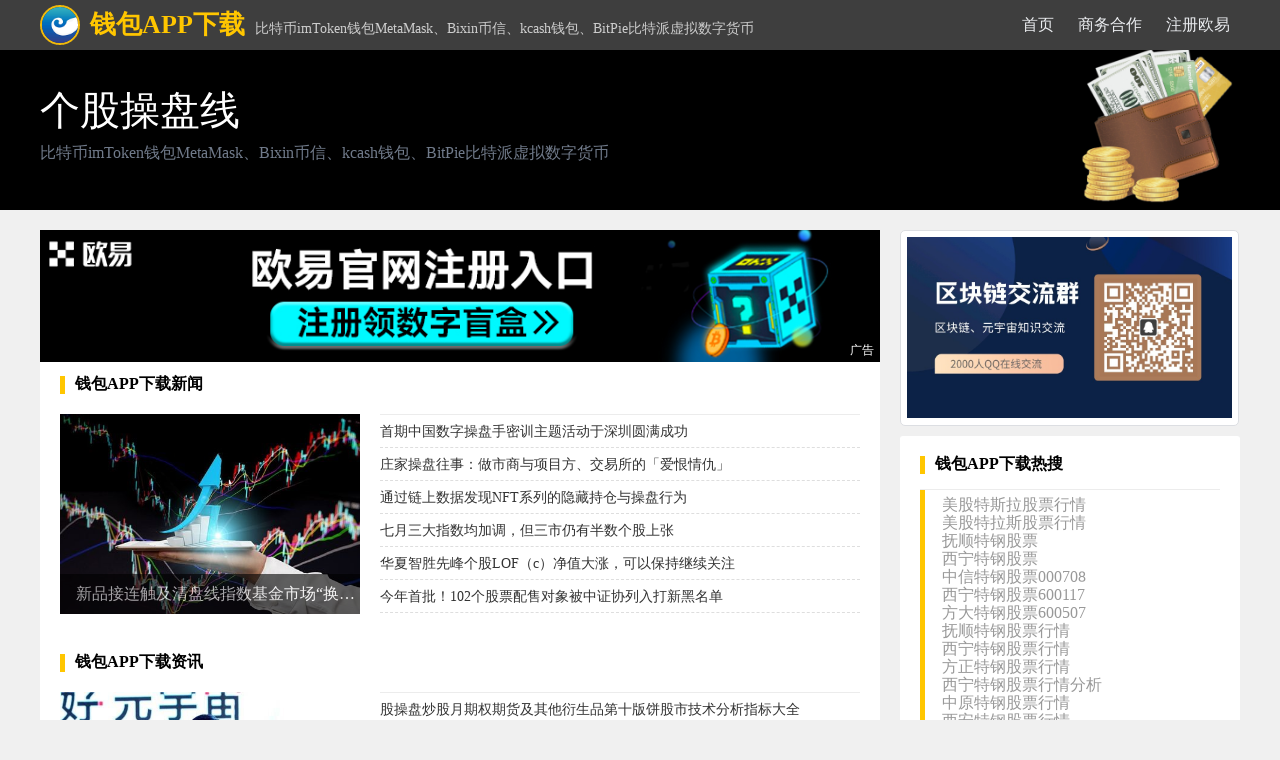

--- FILE ---
content_type: text/html;charset=utf-8
request_url: https://www.yangkatie.com/keywords/11649815/
body_size: 8092
content:
<!DOCTYPE html>
<html lang="zh-CN">
<head>
<meta name="viewport" content="width=1280"/>
<meta http-equiv="Content-Type" content="text/html; charset=utf-8" />
<meta http-equiv="Cache-Control" content="no-transform"/>
<meta http-equiv="Cache-Control" content="no-siteapp"/>
<meta http-equiv="X-UA-Compatible" content="IE=edge">
<meta http-equiv="Content-Language" content="zh-cn">
<meta name="renderer" content="webkit">
<meta name="referrer" content="always">
<meta name="author" content="钱包APP下载,https://www.yangkatie.com/1/">
<title>个股操盘线 - 钱包APP下载</title>
<meta name="keywords" content="个股操盘线,个股操盘,股操盘线,个股操,股操盘,操盘线,个股,股操,操盘,盘线">
<meta name="description" content="专业的比特币数字货币imToken钱包、MetaMask、Bixin币信、kcash钱包、BitPie比特派数字货币钱包官网">
 <meta name="mobile-agent" content="format=html5;url=https://www.yangkatie.com/1/11649815"/>
<meta property="og:type" content="article"/>
<meta property="og:title" content="钱包APP下载 - 比特币imToken钱包MetaMask、Bixin币信、kcash钱包、BitPie比特派虚拟数字货币"/>
<meta property="og:description" content="专业的比特币数字货币imToken钱包、MetaMask、Bixin币信、kcash钱包、BitPie比特派数字货币钱包官网"/>
<meta property="og:release_date" content="2022-04-19 12:21:43"/>
<meta property="og:image" content="/editor/attached/image/20220107/20220107152352_97508.png"/>
<link rel="shortcut icon" href="/favicon.ico" type="image/x-icon" />
<link href="/qb/css/common.css?3.24.1" rel="stylesheet"/>
 <style>
  .fimg{height:200px;width:300px;overflow:hidden;background:#ddd; position:relative;}
  .fimg h3{position: absolute;bottom: 0;display: block;height: 40px;line-height: 40px;text-indent: 1em;background: #000;width: 100%;opacity: 0.6;color: #fff;}
  .fimg img{width:100%;min-height: 200px;object-fit: cover;}
  .tj-list{ width:480px; margin-left:20px;}
  .tj-list li,.zx-list li{border-bottom:1px dashed #dedede;height: 32px;line-height: 32px;}
  .zx-list{display: flex;flex-wrap: wrap;justify-content: space-between;width: 100%;}
  .zx-list li{width:390px;overflow:hidden;}
  .css-banner {background: #000 no-repeat center/100%;}
  .hot-currency .section .currency span {background: #000;}
.css-buxsku{box-sizing:border-box;margin:0;min-width:0;background-color:transparent;cursor:auto;background-repeat:no-repeat;background-position:top right;background-size:contain;background-image:none;z-index:1;display:none;padding-left:4px;width:0%;}@media screen and (min-width:767px){.css-buxsku{background-image:url(/editor/attached/image/20220107/20220107152352_97508.png);}}@media screen and (min-width:767px){.css-buxsku{display:block;padding-left:8px;width:55%;}}@media screen and (min-width:1023px){.css-buxsku{display:block;padding-left:12px;}}
.nav h2{padding:0 10px;}
 </style>
</head>
<body>
<div class="top">
<div class="nav">
<h1><a href="/qb/" title="钱包APP下载"><font><img src="/editor/attached/image/20220107/20220107121918_79612.png" alt="钱包APP下载">钱包APP下载</font></a>比特币imToken钱包MetaMask、Bixin币信、kcash钱包、BitPie比特派虚拟数字货币</h1>
<h2><a href="/qb/" title="钱包APP下载">首页</a></h2>
<h2><a href="https://okk.meibanla.com/btc/hz.php" target="_blank" rel="nofollow" title="商务合作">商务合作</a></h2>
<h2><a href="https://okk.meibanla.com/btc/aivip.php" target="_blank" title="注册欧易">注册欧易</a></h2>
</div></div>
<!----纪灯片----->
<div class="css-banner"><div class="css-1iocsoa"><div class="css-bndo3n"><div class="css-vurnku"><div class="css-au8uqh">个股操盘线</div></div><p class="css-1gmkfzs">比特币imToken钱包MetaMask、Bixin币信、kcash钱包、BitPie比特派虚拟数字货币</p></div><div onclick="javascript:location.href='https://yangkatie.com/keywords/11649815/'" class="css-buxsku"></div></div></div>
<!----/纪灯片----->
<div class="center">
<div class="left">
    <div id="left_pc" style="margin: -20px -20px 10px;"></div>
<h4>钱包APP下载新闻</h4><div id="banner"><a href="/show/56707.html" title="新品接连触及清盘线指数基金市场“换血”"><div class="fimg"><img src="/images/gp/49.jpeg" alt="新品接连触及清盘线指数基金市场“换血”"/><h3 class="title">新品接连触及清盘线指数基金市场“换血”</h3></div></a><ul class="tj-list"><li><h3><a href="/show/525.html" title="首期中国数字操盘手密训主题活动于深圳圆满成功" target="_blank">首期中国数字操盘手密训主题活动于深圳圆满成功</a></h3></li><li><h3><a href="/show/28834.html" title="庄家操盘往事：做市商与项目方、交易所的「爱恨情仇」" target="_blank">庄家操盘往事：做市商与项目方、交易所的「爱恨情仇」</a></h3></li><li><h3><a href="/show/52090.html" title="通过链上数据发现NFT系列的隐藏持仓与操盘行为" target="_blank">通过链上数据发现NFT系列的隐藏持仓与操盘行为</a></h3></li><li><h3><a href="/show/5631.html" title="七月三大指数均加调，但三市仍有半数个股上张" target="_blank">七月三大指数均加调，但三市仍有半数个股上张</a></h3></li><li><h3><a href="/show/5795.html" title="华夏智胜先峰个股LOF（c）净值大涨，可以保持继续关注" target="_blank">华夏智胜先峰个股LOF（c）净值大涨，可以保持继续关注</a></h3></li><li><h3><a href="/show/37882.html" title="今年首批！102个股票配售对象被中证协列入打新黑名单" target="_blank">今年首批！102个股票配售对象被中证协列入打新黑名单</a></h3></li></ul></div> 

<h4>钱包APP下载资讯</h4><div id="banner"><a href="/baike/20003.html" title="深证指数跑到了操盘线和生命线之下,只剩下了创业板"><div class="fimg"><img src="/images/NFT/53.jpeg" alt="深证指数跑到了操盘线和生命线之下,只剩下了创业板"/><h3 class="title">深证指数跑到了操盘线和生命线之下,只剩下了创业板</h3></div></a><ul class="tj-list"><li><h3><a href="/baike/19539.html" title="股操盘炒股月期权期货及其他衍生品第十版饼股市技术分析指标大全" target="_blank">股操盘炒股月期权期货及其他衍生品第十版饼股市技术分析指标大全</a></h3></li><li><h3><a href="/baike/50801.html" title="大盘指数板块指数个股,大盘板块个股之间的联系个股" target="_blank">大盘指数板块指数个股,大盘板块个股之间的联系个股</a></h3></li><li><h3><a href="/baike/37880.html" title="大盘分析板块聚焦要闻点评报刊头条个股点睛个股精华公司新闻公司" target="_blank">大盘分析板块聚焦要闻点评报刊头条个股点睛个股精华公司新闻公司</a></h3></li><li><h3><a href="/baike/38987.html" title="指数涨了个股跌了,个股进到普跌行情" target="_blank">指数涨了个股跌了,个股进到普跌行情</a></h3></li><li><h3><a href="/baike/4659.html" title="如果价星期六开盘吗证券期货投资理论与策略模拟操盘股票短线买卖" target="_blank">如果价星期六开盘吗证券期货投资理论与策略模拟操盘股票短线买卖</a></h3></li><li><h3><a href="/baike/12983.html" title="抖音直播电商丝巾类目的头部品牌操盘手、闪卖直播创始人" target="_blank">抖音直播电商丝巾类目的头部品牌操盘手、闪卖直播创始人</a></h3></li></ul></div> 
<h4>钱包APP下载快讯</h4>
<div id="banner">
<ul class="zx-list">
<li><h3><a href="/ask/91385/" title="BTC小白必学：均线利用技巧与操盘线解析" target="_blank">BTC小白必学：均线利用技巧与操盘线解析</a></h3></li><li><h3><a href="/ask/29146/" title="12月数字货币股操作指南，展望行情走势" target="_blank">12月数字货币股操作指南，展望行情走势</a></h3></li><li><h3><a href="/ask/74866/" title="币币交易所eos空投｜LXMarkets行骗继续港股操作隐患大" target="_blank">币币交易所eos空投｜LXMarkets行骗继续港股操作隐患大</a></h3></li><li><h3><a href="/ask/7256/" title="如果我想在深圳招商证券开一个股票账户，我该怎么办？" target="_blank">如果我想在深圳招商证券开一个股票账户，我该怎么办？</a></h3></li><li><h3><a href="/ask/12978/" title="a哪个股区块链概念公司比较强？ 区块链概念火爆，A55家上市公司集体走红" target="_blank">a哪个股区块链概念公司比较强？ 区块链概念火爆，A55家上市公司集体走红</a></h3></li><li><h3><a href="/ask/30031/" title="数字货币楚天龙涨停，成为涨停雷达中的异动个股" target="_blank">数字货币楚天龙涨停，成为涨停雷达中的异动个股</a></h3></li><li><h3><a href="/ask/33343/" title="数字货币概念10只个股有翻倍潜力，值得关注收藏细品" target="_blank">数字货币概念10只个股有翻倍潜力，值得关注收藏细品</a></h3></li><li><h3><a href="/ask/35014/" title="虎年首周时代亏损超4000只个股：何去何从" target="_blank">虎年首周时代亏损超4000只个股：何去何从</a></h3></li><li><h3><a href="/ask/36013/" title="数字货币板块股涨停，机构积极买卖相关个股" target="_blank">数字货币板块股涨停，机构积极买卖相关个股</a></h3></li><li><h3><a href="/ask/38210/" title="元宇宙热潮背后的个股真实业绩如何" target="_blank">元宇宙热潮背后的个股真实业绩如何</a></h3></li><li><h3><a href="/ask/38511/" title="星际比特0406交易提示|打新公告及个股重要公告" target="_blank">星际比特0406交易提示|打新公告及个股重要公告</a></h3></li><li><h3><a href="/ask/40353/" title="区块链NFT崛起，迅速走红！推荐5只热门个股" target="_blank">区块链NFT崛起，迅速走红！推荐5只热门个股</a></h3></li><li><h3><a href="/ask/41189/" title="元宇宙个股真实业绩待验证" target="_blank">元宇宙个股真实业绩待验证</a></h3></li><li><h3><a href="/ask/62211/" title="BLL如何抓准个股投资时机低价股的优势在哪" target="_blank">BLL如何抓准个股投资时机低价股的优势在哪</a></h3></li><li><h3><a href="/ask/69868/" title="个股投资时机和低价股的优势" target="_blank">个股投资时机和低价股的优势</a></h3></li><li><h3><a href="/ask/82173/" title="个股投资时机与低价股的优势" target="_blank">个股投资时机与低价股的优势</a></h3></li><li><h3><a href="/ask/2290/" title="icc钱包最新消息疑似跑路操盘手被抓了？" target="_blank">icc钱包最新消息疑似跑路操盘手被抓了？</a></h3></li><li><h3><a href="/ask/2410/" title="​AOT慈善币操盘手圈钱过亿崩盘跑路了？" target="_blank">​AOT慈善币操盘手圈钱过亿崩盘跑路了？</a></h3></li><li><h3><a href="/ask/2860/" title="雷达币幕后幕操盘手老板是谁？" target="_blank">雷达币幕后幕操盘手老板是谁？</a></h3></li><li><h3><a href="/ask/5780/" title="山寨币的主力是怎样股票操盘,交货,拉涨的?" target="_blank">山寨币的主力是怎样股票操盘,交货,拉涨的?</a></h3></li><li><h3><a href="/ask/12831/" title="币圈知识：玩比特币都是怎么提交订单的，什么叫做操盘手？" target="_blank">币圈知识：玩比特币都是怎么提交订单的，什么叫做操盘手？</a></h3></li><li><h3><a href="/ask/15795/" title="比特币坐庄是什么意思，操盘手是怎么看行情的？" target="_blank">比特币坐庄是什么意思，操盘手是怎么看行情的？</a></h3></li><li><h3><a href="/ask/27439/" title="高手黄峥嵘入场，揭开英方软件IPO复活赌约操盘背后的实控人背景" target="_blank">高手黄峥嵘入场，揭开英方软件IPO复活赌约操盘背后的实控人背景</a></h3></li><li><h3><a href="/ask/33879/" title="世链JOB丨操盘手/日内交易员（北京）" target="_blank">世链JOB丨操盘手/日内交易员（北京）</a></h3></li><li><h3><a href="/ask/40365/" title="「翰林黄金操盘手被抓，市场崩盘在即！争分夺秒赶紧撤离！」" target="_blank">「翰林黄金操盘手被抓，市场崩盘在即！争分夺秒赶紧撤离！」</a></h3></li><li><h3><a href="/ask/40488/" title="操盘手被抓，涉案金额逾千七百万，曾投资虚拟币损失数十万！" target="_blank">操盘手被抓，涉案金额逾千七百万，曾投资虚拟币损失数十万！</a></h3></li><li><h3><a href="/ask/40940/" title="CloudToken钱包操盘手刘明被抓，受害者紧急联络警方！" target="_blank">CloudToken钱包操盘手刘明被抓，受害者紧急联络警方！</a></h3></li><li><h3><a href="/ask/40942/" title="“CloudToken”钱包操盘手刘明被抓，警方紧急要求报案资料！" target="_blank">“CloudToken”钱包操盘手刘明被抓，警方紧急要求报案资料！</a></h3></li><li><h3><a href="/ask/41621/" title="雷达币操盘手逃往国外，涉案被立案" target="_blank">雷达币操盘手逃往国外，涉案被立案</a></h3></li><li><h3><a href="/ask/42470/" title="资本疑似操盘BZZ骗局，500亿资金盘“幕后黑手”浮出水面！" target="_blank">资本疑似操盘BZZ骗局，500亿资金盘“幕后黑手”浮出水面！</a></h3></li><li><h3><a href="/ask/43182/" title="【GIBX交易所】警惕！黑心操盘手，远离割韭菜！" target="_blank">【GIBX交易所】警惕！黑心操盘手，远离割韭菜！</a></h3></li><li><h3><a href="/ask/51504/" title="GEC环保币后台曝光，大使判刑，操盘手曝光" target="_blank">GEC环保币后台曝光，大使判刑，操盘手曝光</a></h3></li><li><h3><a href="/ask/51562/" title="警方立案！艺创网互助拍卖资金盘被查，16名操盘手被拘留！" target="_blank">警方立案！艺创网互助拍卖资金盘被查，16名操盘手被拘留！</a></h3></li><li><h3><a href="/ask/53501/" title="一鼎商城怎么样骗局曝光！小客操盘手和老黑合作，务必警惕！" target="_blank">一鼎商城怎么样骗局曝光！小客操盘手和老黑合作，务必警惕！</a></h3></li><li><h3><a href="/ask/53511/" title="翡翠城抢购风险大会员欠款操盘手牵涉上亿洗脑行为" target="_blank">翡翠城抢购风险大会员欠款操盘手牵涉上亿洗脑行为</a></h3></li><li><h3><a href="/ask/53560/" title="数字货币骗局曝光！操盘手警方抓获，WUC世联通证终结" target="_blank">数字货币骗局曝光！操盘手警方抓获，WUC世联通证终结</a></h3></li><li><h3><a href="/ask/53587/" title="原子币暴涨背后真相:操盘手揭秘内幕，是否涉嫌诈骗" target="_blank">原子币暴涨背后真相:操盘手揭秘内幕，是否涉嫌诈骗</a></h3></li><li><h3><a href="/ask/58458/" title="GBC神兽王国投机团队操盘手猖狂，团队长帕点开始最后一割" target="_blank">GBC神兽王国投机团队操盘手猖狂，团队长帕点开始最后一割</a></h3></li><li><h3><a href="/ask/61018/" title="【链世Travel】操盘手春节前奋力创新助切新高" target="_blank">【链世Travel】操盘手春节前奋力创新助切新高</a></h3></li><li><h3><a href="/ask/61023/" title="【揭秘】“庭美TMP”的操盘手威胁投资者！" target="_blank">【揭秘】“庭美TMP”的操盘手威胁投资者！</a></h3></li><li><h3><a href="/ask/61242/" title="黑灰产业链的“操盘手”：千万级信用卡销售商与验证码获取平台" target="_blank">黑灰产业链的“操盘手”：千万级信用卡销售商与验证码获取平台</a></h3></li><li><h3><a href="/ask/61352/" title="狡猾的操盘手何时收手" target="_blank">狡猾的操盘手何时收手</a></h3></li><li><h3><a href="/ask/61530/" title="DDAM公链操盘手失踪，维权愈发困难" target="_blank">DDAM公链操盘手失踪，维权愈发困难</a></h3></li><li><h3><a href="/ask/61674/" title="“豪车俱乐部”抢单资金盘崩盘，操盘手损失千万！" target="_blank">“豪车俱乐部”抢单资金盘崩盘，操盘手损失千万！</a></h3></li><li><h3><a href="/ask/61835/" title="【全民种树】团队长带人撤退命中率飙升，操盘手忙着抽水准备跑路！" target="_blank">【全民种树】团队长带人撤退命中率飙升，操盘手忙着抽水准备跑路！</a></h3></li><li><h3><a href="/ask/62521/" title="松鼠挣钱操盘手获刑！" target="_blank">松鼠挣钱操盘手获刑！</a></h3></li><li><h3><a href="/ask/62739/" title="热点|“全球看点”骗局操盘手嚣张跑路" target="_blank">热点|“全球看点”骗局操盘手嚣张跑路</a></h3></li><li><h3><a href="/ask/63134/" title="i-bank钱包：被骗人数众多，操盘手公诉！" target="_blank">i-bank钱包：被骗人数众多，操盘手公诉！</a></h3></li><li><h3><a href="/ask/63331/" title="“U比生活”涉嫌传销，重庆出身操盘手引风险提示" target="_blank">“U比生活”涉嫌传销，重庆出身操盘手引风险提示</a></h3></li><li><h3><a href="/ask/63340/" title="电商巨头“松零”陷入崩盘，曾涉刷单杀猪盘，操盘手遭质疑" target="_blank">电商巨头“松零”陷入崩盘，曾涉刷单杀猪盘，操盘手遭质疑</a></h3></li><li><h3><a href="/ask/63539/" title="比特星系操盘手拖延 更现软崩盘" target="_blank">比特星系操盘手拖延 更现软崩盘</a></h3></li><li><h3><a href="/ask/63567/" title="“青蛙钱包”项目圈钱数十亿跑路，操盘手嚣张称拿钱摆平一切！" target="_blank">“青蛙钱包”项目圈钱数十亿跑路，操盘手嚣张称拿钱摆平一切！</a></h3></li><li><h3><a href="/ask/64236/" title="雷达经典骗局崩溃！操盘手将逃走，立即维护权益！" target="_blank">雷达经典骗局崩溃！操盘手将逃走，立即维护权益！</a></h3></li><li><h3><a href="/ask/66399/" title="头条|G付出操盘手被查，GMPC遭软崩盘" target="_blank">头条|G付出操盘手被查，GMPC遭软崩盘</a></h3></li><li><h3><a href="/ask/67617/" title="“昕淘画”投资平台涉诈骗，操盘手匿迹，损失惨重！" target="_blank">“昕淘画”投资平台涉诈骗，操盘手匿迹，损失惨重！</a></h3></li><li><h3><a href="/ask/67674/" title="乳山传销操盘手因“魔抓”亲友被判刑" target="_blank">乳山传销操盘手因“魔抓”亲友被判刑</a></h3></li><li><h3><a href="/ask/68951/" title="比特币价格悄然下跌，传奇当代林徽因王凯丽揭秘：操盘百亿、拒绝希腊首富" target="_blank">比特币价格悄然下跌，传奇当代林徽因王凯丽揭秘：操盘百亿、拒绝希腊首富</a></h3></li><li><h3><a href="/ask/69085/" title="比特币“巨鲸”之争：谁是幕后操盘者" target="_blank">比特币“巨鲸”之争：谁是幕后操盘者</a></h3></li><li><h3><a href="/ask/71245/" title="ThundercoreTT-pala操盘手失踪带走资金" target="_blank">ThundercoreTT-pala操盘手失踪带走资金</a></h3></li><li><h3><a href="/ask/73521/" title="【贝尔链】操盘手东东逃亡后再度崛起【达伽马】" target="_blank">【贝尔链】操盘手东东逃亡后再度崛起【达伽马】</a></h3></li><li><h3><a href="/ask/75027/" title="暴跌80%的BTCV比特金库揭露操盘手被抓为模式币" target="_blank">暴跌80%的BTCV比特金库揭露操盘手被抓为模式币</a></h3></li><li><h3><a href="/ask/76628/" title="虚拟币疑为传销操盘，价格被操控" target="_blank">虚拟币疑为传销操盘，价格被操控</a></h3></li><li><h3><a href="/ask/76870/" title="黑心操盘手继续开盘，全网拉韭菜，见远离！" target="_blank">黑心操盘手继续开盘，全网拉韭菜，见远离！</a></h3></li><li><h3><a href="/ask/76920/" title="深度｜寒，操盘手东东遁迹中再次出山" target="_blank">深度｜寒，操盘手东东遁迹中再次出山</a></h3></li><li><h3><a href="/ask/78670/" title="K神手札：火币网美元平台揭秘比特币主力操盘套路" target="_blank">K神手札：火币网美元平台揭秘比特币主力操盘套路</a></h3></li><li><h3><a href="/ask/79106/" title="百亿资产“动物世界”崩盘 操盘手潜逃，维权救援紧急启动！" target="_blank">百亿资产“动物世界”崩盘 操盘手潜逃，维权救援紧急启动！</a></h3></li><li><h3><a href="/ask/91061/" title="- BTC价格波动分析与交易策略
- BTC行情走势分析及操盘建议
- BTC价格演变分析及操作指南" target="_blank">- BTC价格波动分析与交易策略
- BTC行情走势分析及操盘建议
- BTC价格演变分析及操作指南</a></h3></li><li><h3><a href="/ask/117619/" title="[牛市操盘手]破产加密货币贷款机构 Cred 前高管因电汇欺诈和其它指控被起诉" target="_blank">[牛市操盘手]破产加密货币贷款机构 Cred 前高管因电汇欺诈和其它指控被起诉</a></h3></li><li><h3><a href="/ask/117647/" title="[牛市操盘手]ArbitrumOneETH存款流入占L2网络的75%，斯诺登批评比特币缺乏隐私，BounceBit代币空投5月13日上线。" target="_blank">[牛市操盘手]ArbitrumOneETH存款流入占L2网络的75%，斯诺登批评比特币缺乏隐私，BounceBit代币空投5月13日上线。</a></h3></li><li><h3><a href="/ask/117784/" title="[牛市操盘手]南方东英比特币期货日均成交7033万元，超越其他4只比特币现货ETF" target="_blank">[牛市操盘手]南方东英比特币期货日均成交7033万元，超越其他4只比特币现货ETF</a></h3></li></ul>
</div>
</div>
<div class="f-right">
<div class="bar" id="right_ada"></div>
<div class="right">
<h4>钱包APP下载热搜</h4>
<div class="rm-list">
<h4><a href="/qb/290875/" title="美股特斯拉股票行情">美股特斯拉股票行情</a></h4><h4><a href="/qb/299728/" title="美股特拉斯股票行情">美股特拉斯股票行情</a></h4><h4><a href="/qb/161586/" title="抚顺特钢股票">抚顺特钢股票</a></h4><h4><a href="/qb/177382/" title="西宁特钢股票">西宁特钢股票</a></h4><h4><a href="/qb/179669/" title="中信特钢股票000708">中信特钢股票000708</a></h4><h4><a href="/qb/181718/" title="西宁特钢股票600117">西宁特钢股票600117</a></h4><h4><a href="/qb/182098/" title="方大特钢股票600507">方大特钢股票600507</a></h4><h4><a href="/qb/265057/" title="抚顺特钢股票行情">抚顺特钢股票行情</a></h4><h4><a href="/qb/267246/" title="西宁特钢股票行情">西宁特钢股票行情</a></h4><h4><a href="/qb/267408/" title="方正特钢股票行情">方正特钢股票行情</a></h4><h4><a href="/qb/267553/" title="西宁特钢股票行情分析">西宁特钢股票行情分析</a></h4><h4><a href="/qb/267687/" title="中原特钢股票行情">中原特钢股票行情</a></h4><h4><a href="/qb/271255/" title="西安特钢股票行情">西安特钢股票行情</a></h4><h4><a href="/qb/271334/" title="方大特钢股票行情">方大特钢股票行情</a></h4><h4><a href="/qb/305835/" title="股票行情抚顺特钢">股票行情抚顺特钢</a></h4><h4><a href="/qb/3115230/" title="方大特钢的股票指数">方大特钢的股票指数</a></h4><h4><a href="/qb/3115231/" title="方大特钢股票指数">方大特钢股票指数</a></h4><h4><a href="/qb/3160874/" title="永兴特钢的股票指数">永兴特钢的股票指数</a></h4><h4><a href="/qb/3160875/" title="永兴特钢股票指数">永兴特钢股票指数</a></h4><h4><a href="/qb/3166386/" title="中原特钢的股票指数">中原特钢的股票指数</a></h4><h4><a href="/qb/3166387/" title="中原特钢股票指数">中原特钢股票指数</a></h4><h4><a href="/qb/3661243/" title="定投方大特钢">定投方大特钢</a></h4><h4><a href="/qb/3661244/" title="定投方大特钢可以吗">定投方大特钢可以吗</a></h4><h4><a href="/qb/3661245/" title="定投方大特钢怎么样">定投方大特钢怎么样</a></h4><h4><a href="/qb/99718/" title="美股">美股</a></h4><h4><a href="/qb/104097/" title="格林美股票">格林美股票</a></h4><h4><a href="/qb/104107/" title="贝因美股票">贝因美股票</a></h4><h4><a href="/qb/104609/" title="欧美股市">欧美股市</a></h4><h4><a href="/qb/160439/" title="国美股票">国美股票</a></h4><h4><a href="/qb/164594/" title="美股nft板块">美股nft板块</a></h4><h4><a href="/qb/168521/" title="内地散户怎么买美股">内地散户怎么买美股</a></h4><h4><a href="/qb/171801/" title="人民币炒美股">人民币炒美股</a></h4><h4><a href="/qb/178887/" title="贝斯美股票300796">贝斯美股票300796</a></h4><h4><a href="/qb/179403/" title="戎美股份301088">戎美股份301088</a></h4><h4><a href="/qb/180250/" title="格林美股票002340">格林美股票002340</a></h4><h4><a href="/qb/180263/" title="st赫美股票002356">st赫美股票002356</a></h4><h4><a href="/qb/180606/" title="贝因美股票002570">贝因美股票002570</a></h4><h4><a href="/qb/180862/" title="富森美股票002818">富森美股票002818</a></h4><h4><a href="/qb/181929/" title="st康美股票600518">st康美股票600518</a></h4><h4><a href="/qb/182725/" title="岱美股份股票603730">岱美股份股票603730</a></h4></div>
</div>
 <div class="right c">
<h4>友情链接</h4>
<div class="you-list">       <a href="/156/" target="_blank" title="2022卡塔尔世界杯">2022卡塔尔世界杯</a>
 <a href="/53/" target="_blank" title="ADA艾达币钱包">ADA艾达币钱包</a>
 <a href="/203/" target="_blank" title="AIDOGE币社区">AIDOGE币社区</a>
 <a href="/20/" target="_blank" title="AToken钱包下载">AToken钱包下载</a>
 <a href="/189/" target="_blank" title="BabyDoge币行情">BabyDoge币行情</a>
 <a href="/185/" target="_blank" title="binance交易所">binance交易所</a>
 <a href="/18/" target="_blank" title="BitKeep钱包">BitKeep钱包</a>
 <a href="/39/" target="_blank" title="BitPie比特派钱包下载">BitPie比特派钱包下载</a>
 <a href="/52/" target="_blank" title="Bluewallet蓝色钱包">Bluewallet蓝色钱包</a>
 <a href="/179/" target="_blank" title="bnb交易所">bnb交易所</a>
 <a href="/204/" target="_blank" title="BRC20代币">BRC20代币</a>
 <a href="/173/" target="_blank" title="BTCs交易所">BTCs交易所</a>
 <a href="/168/" target="_blank" title="BTC交易所排名">BTC交易所排名</a>
 <a href="/36/" target="_blank" title="BTC比特币价格行情">BTC比特币价格行情</a>
 <a href="/15/" target="_blank" title="BTC比特币挖矿网站">BTC比特币挖矿网站</a>
 <a href="/28/" target="_blank" title="BTC比特币钱包官方下载">BTC比特币钱包官方下载</a>
 <a href="/111/" target="_blank" title="BTC火币安矿池">BTC火币安矿池</a>
 <a href="/188/" target="_blank" title="CHAT币价格行情">CHAT币价格行情</a>
 <a href="/160/" target="_blank" title="CHZ币最新消息">CHZ币最新消息</a>
 <a href="/11/" target="_blank" title="Cobo钱包下载">Cobo钱包下载</a>
 <a href="/44/" target="_blank" title="coin98钱包下载">coin98钱包下载</a>
 <a href="/26/" target="_blank" title="coinbase钱包下载">coinbase钱包下载</a>
 <a href="/201/" target="_blank" title="DAO币行情">DAO币行情</a>
 <a href="/200/" target="_blank" title="DeFi概念代币">DeFi概念代币</a>
 <a href="/170/" target="_blank" title="DOGE交易所">DOGE交易所</a>
 <a href="/34/" target="_blank" title="EOS柚子币钱包APP">EOS柚子币钱包APP</a>
 <a href="/155/" target="_blank" title="ETHW最新价格消息">ETHW最新价格消息</a>
 <a href="/169/" target="_blank" title="ETH交易所下载">ETH交易所下载</a>
 <a href="/37/" target="_blank" title="ETH以太坊价格行情">ETH以太坊价格行情</a>
 <a href="/154/" target="_blank" title="ETH以太坊分叉币">ETH以太坊分叉币</a>
 <a href="/108/" target="_blank" title="ETH以太坊挖矿">ETH以太坊挖矿</a>
 <a href="/137/" target="_blank" title="ETH以太坊钱包下载">ETH以太坊钱包下载</a>
 <a href="/181/" target="_blank" title="FIL币交易所">FIL币交易所</a>
 <a href="/107/" target="_blank" title="GWC环球币最消息">GWC环球币最消息</a>
 <a href="/92/" target="_blank" title="HI文博元宇宙数藏">HI文博元宇宙数藏</a>
 <a href="/16/" target="_blank" title="Huobi钱包下载网">Huobi钱包下载网</a>
 <a href="/8/" target="_blank" title="hyperpay钱包排名">hyperpay钱包排名</a>
 <a href="/113/" target="_blank" title="ibox链盒数藏下载">ibox链盒数藏下载</a>
 <a href="/2/" target="_blank" title="imtoken钱包下载">imtoken钱包下载</a>
 <a href="/40/" target="_blank" title="kcash钱包下载">kcash钱包下载</a>
 <a href="/138/" target="_blank" title="KuCoin库币交易所">KuCoin库币交易所</a>
 <a href="/41/" target="_blank" title="ledger硬件钱包">ledger硬件钱包</a>
</div>
</div>
 <div class="right c" style="padding: 0;width:340px;max-width: 100%;background: rgba(255,255,255,0.01);" id="right_adb">
</div>
 </div>
</div>
<div style="clear:both;"></div>
<div style="padding: 20px;
 background: #fff;
 border-radius: 3px;
 position: relative;
 width: 1160px;
 margin: 10px auto;">
<h4>合作伙伴</h4>
<div class="you-list" style="padding-top: 10px;">
</div>
</div>
<div class="bottom" id="one"><div style="line-height:25px;padding:10px;width:1200px;margin:auto;">钱包APP下载官网-专业的比特币数字货币虚拟币imToken钱包、MetaMask、Bixin币信、kcash钱包、BitPie比特派、MetaMask钱包、HyperPay钱包、Bixin币信钱包、kcash钱包、BitPie比特派钱包、火币钱包、Trust Wallet钱包、火火钱包下载行情资讯。</div><p>侵权及违规内容投诉邮箱( zztaobao@vip.qq.com )</p>钱包APP下载 ©2020-2024版权所有</div>
<script type="text/javascript" src="/js/statistics.js?43"></script>
</body>
</html>